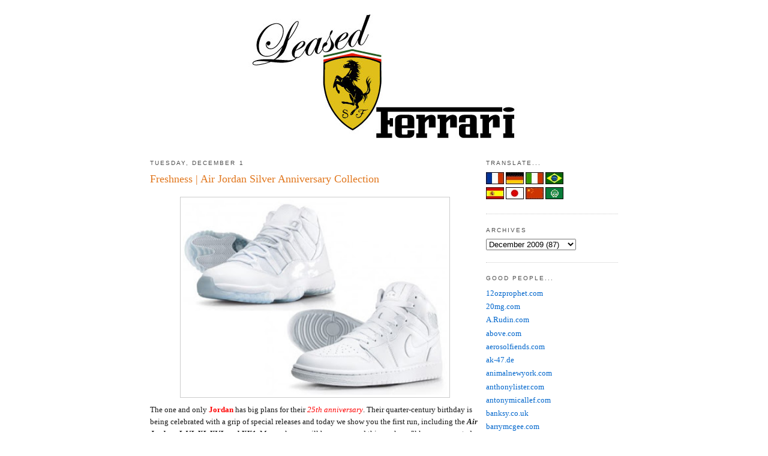

--- FILE ---
content_type: text/html; charset=UTF-8
request_url: http://www.leasedferrari.com/2009/12/freshness-air-jordan-silver-anniversary.html
body_size: 13033
content:
<!DOCTYPE html>
<html dir='ltr' xmlns='http://www.w3.org/1999/xhtml' xmlns:b='http://www.google.com/2005/gml/b' xmlns:data='http://www.google.com/2005/gml/data' xmlns:expr='http://www.google.com/2005/gml/expr'>
<head>
<link href='https://www.blogger.com/static/v1/widgets/2944754296-widget_css_bundle.css' rel='stylesheet' type='text/css'/>
<meta content='text/html; charset=UTF-8' http-equiv='Content-Type'/>
<meta content='blogger' name='generator'/>
<link href='http://www.leasedferrari.com/favicon.ico' rel='icon' type='image/x-icon'/>
<link href='http://www.leasedferrari.com/2009/12/freshness-air-jordan-silver-anniversary.html' rel='canonical'/>
<link rel="alternate" type="application/atom+xml" title="The One &amp; Only - Leased Ferrari - Atom" href="http://www.leasedferrari.com/feeds/posts/default" />
<link rel="alternate" type="application/rss+xml" title="The One &amp; Only - Leased Ferrari - RSS" href="http://www.leasedferrari.com/feeds/posts/default?alt=rss" />
<link rel="service.post" type="application/atom+xml" title="The One &amp; Only - Leased Ferrari - Atom" href="https://www.blogger.com/feeds/9206776048420149116/posts/default" />

<link rel="alternate" type="application/atom+xml" title="The One &amp; Only - Leased Ferrari - Atom" href="http://www.leasedferrari.com/feeds/6773307170607305873/comments/default" />
<!--Can't find substitution for tag [blog.ieCssRetrofitLinks]-->
<link href='https://blogger.googleusercontent.com/img/b/R29vZ2xl/AVvXsEh41-lAugjXrC0xMG3Z0uGYCmnSY5OQc9GyL7hP_-nEqI5MX8sT6Pj1FpdAGan2AxgKco795DYBc2aZ0y4fWFSKoo373ibTgCpnhB8gjmSmyphzQ7Dg4RKaZdO0cxyPeZkxsc63Oi-drVA/s400/Air+Jordan+Silver+Anniversary+Collection.bmp' rel='image_src'/>
<meta content='http://www.leasedferrari.com/2009/12/freshness-air-jordan-silver-anniversary.html' property='og:url'/>
<meta content='Freshness | Air Jordan Silver Anniversary Collection' property='og:title'/>
<meta content='The one and only Jordan  has big plans for their 25 th  anniversary . Their quarter-century birthday is being celebrated with a grip of spec...' property='og:description'/>
<meta content='https://blogger.googleusercontent.com/img/b/R29vZ2xl/AVvXsEh41-lAugjXrC0xMG3Z0uGYCmnSY5OQc9GyL7hP_-nEqI5MX8sT6Pj1FpdAGan2AxgKco795DYBc2aZ0y4fWFSKoo373ibTgCpnhB8gjmSmyphzQ7Dg4RKaZdO0cxyPeZkxsc63Oi-drVA/w1200-h630-p-k-no-nu/Air+Jordan+Silver+Anniversary+Collection.bmp' property='og:image'/>
<title>The One &amp; Only - Leased Ferrari: Freshness | Air Jordan Silver Anniversary Collection</title>
<style id='page-skin-1' type='text/css'><!--
/*
-----------------------------------------------
Blogger Template Style
Name:     Minima
Designer: Douglas Bowman
URL:      www.stopdesign.com
Date:     26 Feb 2004
Updated by: Blogger Team
----------------------------------------------- */
#navbar-iframe { display: none !important; }
/* Variable definitions
====================
<Variable name="bgcolor" description="Page Background Color"
type="color" default="#fff">
<Variable name="textcolor" description="Text Color"
type="color" default="#333">
<Variable name="linkcolor" description="Link Color"
type="color" default="#58a">
<Variable name="pagetitlecolor" description="Blog Title Color"
type="color" default="#666">
<Variable name="descriptioncolor" description="Blog Description Color"
type="color" default="#999">
<Variable name="titlecolor" description="Post Title Color"
type="color" default="#c60">
<Variable name="bordercolor" description="Border Color"
type="color" default="#ccc">
<Variable name="sidebarcolor" description="Sidebar Title Color"
type="color" default="#999">
<Variable name="sidebartextcolor" description="Sidebar Text Color"
type="color" default="#666">
<Variable name="visitedlinkcolor" description="Visited Link Color"
type="color" default="#999">
<Variable name="bodyfont" description="Text Font"
type="font" default="normal normal 100% Georgia, Serif">
<Variable name="headerfont" description="Sidebar Title Font"
type="font"
default="normal normal 78% 'Trebuchet MS',Trebuchet,Arial,Verdana,Sans-serif">
<Variable name="pagetitlefont" description="Blog Title Font"
type="font"
default="normal normal 200% Georgia, Serif">
<Variable name="descriptionfont" description="Blog Description Font"
type="font"
default="normal normal 78% 'Trebuchet MS', Trebuchet, Arial, Verdana, Sans-serif">
<Variable name="postfooterfont" description="Post Footer Font"
type="font"
default="normal normal 78% 'Trebuchet MS', Trebuchet, Arial, Verdana, Sans-serif">
<Variable name="startSide" description="Side where text starts in blog language"
type="automatic" default="left">
<Variable name="endSide" description="Side where text ends in blog language"
type="automatic" default="right">
*/
/* Use this with templates/template-twocol.html */
body {
background:#ffffff;
margin:0;
color:#191919;
font:x-small Georgia Serif;
font-size/* */:/**/small;
font-size: /**/small;
text-align: center;
}
a:link {
color:#0066CC;
text-decoration:none;
}
a:visited {
color:#378add;
text-decoration:none;
}
a:hover {
color:#e1771e;
text-decoration:underline;
}
a img {
border-width:0;
}
/* Header
-----------------------------------------------
*/
#header-wrapper {
width:780px;
margin:0 auto 10px;
}
#header-inner {
background-position: center;
margin-left: auto;
margin-right: auto;
}
#header {
margin: 5px;
text-align: center;
color:#666666;
}
#header h1 {
margin:5px 5px 0;
padding:15px 20px .25em;
line-height:1.2em;
text-transform:uppercase;
letter-spacing:.2em;
font: normal normal 200% Georgia, Serif;
}
#header a {
color:#666666;
text-decoration:none;
}
#header a:hover {
color:#666666;
}
#header .description {
margin:0 5px 5px;
padding:0 20px 15px;
max-width:720px;
text-transform:uppercase;
letter-spacing:.2em;
line-height: 1.4em;
font: normal normal 78% Arial, sans-serif;
color: #999999;
}
#header img {
margin-left: auto;
margin-right: auto;
}
/* Outer-Wrapper
----------------------------------------------- */
#outer-wrapper {
width: 780px;
margin:0 auto;
padding:10px;
text-align:left;
font: normal normal 100% Georgia, Times, serif;
}
#main-wrapper {
width: 550px;
float: left;
word-wrap: break-word; /* fix for long text breaking sidebar float in IE */
overflow: hidden;     /* fix for long non-text content breaking IE sidebar float */
}
#sidebar-wrapper {
width: 220px;
float: right;
word-wrap: break-word; /* fix for long text breaking sidebar float in IE */
overflow: hidden;      /* fix for long non-text content breaking IE sidebar float */
}
/* Headings
----------------------------------------------- */
h2 {
margin:1.5em 0 .75em;
font:normal normal 78% Arial, sans-serif;
line-height: 1.4em;
text-transform:uppercase;
letter-spacing:.2em;
color:#4c4c4c;
}
/* Posts
-----------------------------------------------
*/
h2.date-header {
margin:1.5em 0 .5em;
}
.post {
margin:.5em 0 1.5em;
border-bottom:1px dotted #cccccc;
padding-bottom:1.5em;
}
.post h3 {
margin:.25em 0 0;
padding:0 0 4px;
font-size:140%;
font-weight:normal;
line-height:1.4em;
color:#e1771e;
}
.post h3 a, .post h3 a:visited, .post h3 strong {
display:block;
text-decoration:none;
color:#e1771e;
font-weight:normal;
}
.post h3 strong, .post h3 a:hover {
color:#191919;
}
.post-body {
margin:0 0 .75em;
line-height:1.6em;
}
.post-body blockquote {
line-height:1.3em;
}
.post-footer {
margin: .75em 0;
color:#4c4c4c;
text-transform:uppercase;
letter-spacing:.1em;
font: italic normal 70% Arial, sans-serif;
line-height: 1.4em;
}
.comment-link {
margin-left:.6em;
}
.post img {
padding:4px;
border:1px solid #cccccc;
}
.post blockquote {
margin:1em 20px;
}
.post blockquote p {
margin:.75em 0;
}
<script type="text/javascript">var addthis_pub="sguilburt";</script>
<a onmouseout="addthis_close()" , [title]\ ) onclick="return addthis_sendto()" [url]\ onmouseover="return addthis_open(this, \" href="http://www.addthis.com/bookmark.php" \><img border="0" width="125" alt="" style="border:0" src="http://s7.addthis.com/static/btn/lg-bookmark-en.gif" height="16"/></a><script src="http://s7.addthis.com/js/152/addthis_widget.js" type="text/javascript"></script>
/* Comments
----------------------------------------------- */
#comments h4 {
margin:1em 0;
font-weight: bold;
line-height: 1.4em;
text-transform:uppercase;
letter-spacing:.2em;
color: #4c4c4c;
}
#comments-block {
margin:1em 0 1.5em;
line-height:1.6em;
}
#comments-block .comment-author {
margin:.5em 0;
}
#comments-block .comment-body {
margin:.25em 0 0;
}
#comments-block .comment-footer {
margin:-.25em 0 2em;
line-height: 1.4em;
text-transform:uppercase;
letter-spacing:.1em;
}
#comments-block .comment-body p {
margin:0 0 .75em;
}
.deleted-comment {
font-style:italic;
color:gray;
}
#blog-pager-newer-link {
float: left;
}
#blog-pager-older-link {
float: right;
}
#blog-pager {
text-align: center;
}
.feed-links {
clear: both;
line-height: 2.5em;
}
/* Sidebar Content
----------------------------------------------- */
.sidebar {
color: #666666;
line-height: 1.5em;
}
.sidebar ul {
list-style:none;
margin:0 0 0;
padding:0 0 0;
}
.sidebar li {
margin:0;
padding-top:0;
padding-right:0;
padding-bottom:.25em;
padding-left:15px;
text-indent:-15px;
line-height:1.5em;
}
.sidebar .widget, .main .widget {
border-bottom:1px dotted #cccccc;
margin:0 0 1.5em;
padding:0 0 1.5em;
}
.main .Blog {
border-bottom-width: 0;
}
<form action="http://www.google.com/cse" id="cse-search-box" target="_blank">
<div>
<input type="hidden" name="cx" />
<input type="hidden" name="ie" />
<input type="text" name="q" size="31" />
<input type="submit" name="sa" />
</div>
</form>
<script type="text/javascript" src="http://www.google.com/coop/cse/brand?form=cse-search-box&amp;lang=en"></script>
/* Profile
----------------------------------------------- */
.profile-img {
float: left;
margin-top: 0;
margin-right: 5px;
margin-bottom: 5px;
margin-left: 0;
padding: 4px;
border: 1px solid #cccccc;
}
.profile-data {
margin:0;
text-transform:uppercase;
letter-spacing:.1em;
font: italic normal 70% Arial, sans-serif;
color: #4c4c4c;
font-weight: bold;
line-height: 1.6em;
}
.profile-datablock {
margin:.5em 0 .5em;
}
.profile-textblock {
margin: 0.5em 0;
line-height: 1.6em;
}
.profile-link {
font: italic normal 70% Arial, sans-serif;
text-transform: uppercase;
letter-spacing: .1em;
}
/* Footer
----------------------------------------------- */
#footer {
width:660px;
clear:both;
margin:0 auto;
padding-top:15px;
line-height: 1.6em;
text-transform:uppercase;
letter-spacing:.1em;
text-align: center;
}
/* Label Cloud Styles
----------------------------------------------- */
#labelCloud {text-align:center;font-family:arial,sans-serif;}
#labelCloud  .label-cloud li{display:inline;background-image:none !important;padding:0 5px;margin:0;vertical-align:baseline !important;border:0 !important;}
#labelCloud ul{list-style-type:none;margin:0 auto;padding:0;}
#labelCloud a img{border:0;display:inline;margin:0 0 0 3px;padding:0}
#labelCloud a{text-decoration:none}
#labelCloud a:hover{text-decoration:underline}
#labelCloud li a{}
#labelCloud .label-cloud {}
#labelCloud .label-count {padding-left:0.2em;font-size:9px;color:#000}
#labelCloud .label-cloud li:before{content:"" !important}
--></style>
<link href='https://www.blogger.com/dyn-css/authorization.css?targetBlogID=9206776048420149116&amp;zx=05f48eb2-80dd-4247-80c5-86fc50584750' media='none' onload='if(media!=&#39;all&#39;)media=&#39;all&#39;' rel='stylesheet'/><noscript><link href='https://www.blogger.com/dyn-css/authorization.css?targetBlogID=9206776048420149116&amp;zx=05f48eb2-80dd-4247-80c5-86fc50584750' rel='stylesheet'/></noscript>
<meta name='google-adsense-platform-account' content='ca-host-pub-1556223355139109'/>
<meta name='google-adsense-platform-domain' content='blogspot.com'/>

<!-- data-ad-client=ca-pub-4888681708441961 -->

</head>
<body>
<div class='navbar section' id='navbar'><div class='widget Navbar' data-version='1' id='Navbar1'><script type="text/javascript">
    function setAttributeOnload(object, attribute, val) {
      if(window.addEventListener) {
        window.addEventListener('load',
          function(){ object[attribute] = val; }, false);
      } else {
        window.attachEvent('onload', function(){ object[attribute] = val; });
      }
    }
  </script>
<div id="navbar-iframe-container"></div>
<script type="text/javascript" src="https://apis.google.com/js/platform.js"></script>
<script type="text/javascript">
      gapi.load("gapi.iframes:gapi.iframes.style.bubble", function() {
        if (gapi.iframes && gapi.iframes.getContext) {
          gapi.iframes.getContext().openChild({
              url: 'https://www.blogger.com/navbar/9206776048420149116?po\x3d6773307170607305873\x26origin\x3dhttp://www.leasedferrari.com',
              where: document.getElementById("navbar-iframe-container"),
              id: "navbar-iframe"
          });
        }
      });
    </script><script type="text/javascript">
(function() {
var script = document.createElement('script');
script.type = 'text/javascript';
script.src = '//pagead2.googlesyndication.com/pagead/js/google_top_exp.js';
var head = document.getElementsByTagName('head')[0];
if (head) {
head.appendChild(script);
}})();
</script>
</div></div>
<div id='outer-wrapper'><div id='wrap2'>
<!-- skip links for text browsers -->
<span id='skiplinks' style='display:none;'>
<a href='#main'>skip to main </a> |
      <a href='#sidebar'>skip to sidebar</a>
</span>
<div id='header-wrapper'>
<div class='header section' id='header'><div class='widget Header' data-version='1' id='Header1'>
<div id='header-inner'>
<a href='http://www.leasedferrari.com/' style='display: block'>
<img alt='The One &amp; Only - Leased Ferrari' height='225px; ' id='Header1_headerimg' src='https://blogger.googleusercontent.com/img/b/R29vZ2xl/AVvXsEg2ui8-63M9OneQUWejsk8TfY7Q2WK0n7ibTzr_VFk0qDzUPAIXxp78xUiSBNaGBJsOPpHVCRpkT68_KP6pCZ55n1CTq0xMYo4wq9KxK8RiGSqJ82R3LnZtxLkFD870s9tAVRFNjVtDNO8/s1600-r/Leased-Ferrari-Banner.jpg' style='display: block' width='453px; '/>
</a>
</div>
</div></div>
</div>
<div id='content-wrapper'>
<div id='crosscol-wrapper' style='text-align:center'>
<div class='crosscol no-items section' id='crosscol'></div>
</div>
<div id='main-wrapper'>
<div class='main section' id='main'><div class='widget Blog' data-version='1' id='Blog1'>
<div class='blog-posts hfeed'>

          <div class="date-outer">
        
<h2 class='date-header'><span>Tuesday, December 1</span></h2>

          <div class="date-posts">
        
<div class='post-outer'>
<div class='post hentry'>
<a name='6773307170607305873'></a>
<h3 class='post-title entry-title'>
<a href='http://www.leasedferrari.com/2009/12/freshness-air-jordan-silver-anniversary.html'>Freshness | Air Jordan Silver Anniversary Collection</a>
</h3>
<div class='post-header-line-1'></div>
<div class='post-body entry-content' id='post-6773307170607305873'>
<style>#fullpost{display:inline;}</style>
<p><a href="https://blogger.googleusercontent.com/img/b/R29vZ2xl/AVvXsEh41-lAugjXrC0xMG3Z0uGYCmnSY5OQc9GyL7hP_-nEqI5MX8sT6Pj1FpdAGan2AxgKco795DYBc2aZ0y4fWFSKoo373ibTgCpnhB8gjmSmyphzQ7Dg4RKaZdO0cxyPeZkxsc63Oi-drVA/s1600/Air+Jordan+Silver+Anniversary+Collection.bmp"><img alt="" border="0" id="BLOGGER_PHOTO_ID_5410426623660369394" src="https://blogger.googleusercontent.com/img/b/R29vZ2xl/AVvXsEh41-lAugjXrC0xMG3Z0uGYCmnSY5OQc9GyL7hP_-nEqI5MX8sT6Pj1FpdAGan2AxgKco795DYBc2aZ0y4fWFSKoo373ibTgCpnhB8gjmSmyphzQ7Dg4RKaZdO0cxyPeZkxsc63Oi-drVA/s400/Air+Jordan+Silver+Anniversary+Collection.bmp" style="TEXT-ALIGN: center; MARGIN: 0px auto 10px; WIDTH: 440px; DISPLAY: block; HEIGHT: 325px; CURSOR: hand" /></a>The one and only <strong><a href="http://www.nike.com/jumpman23/#/115?type=blogContent&amp;idx=0"><span style="color:#ff0000;">Jordan</span></a></strong> has big plans for their <em><span style="color:#ff0000;">25<span id="SPELLING_ERROR_0" class="blsp-spelling-error">th</span> anniversary</span></em>. Their quarter-century birthday is being celebrated with a grip of special releases and today we show you the first run, including the <em><strong>Air <span id="SPELLING_ERROR_1" class="blsp-spelling-error">Jordans</span> I, VI, XI, XVI, and XX1</strong></em>. More releases will be announced this week, we'll keep you posted. More photos after the leap... (<a href="http://www.highsnobiety.com/">via</a>)<br /><span id="fullpost"><br /><a href="https://blogger.googleusercontent.com/img/b/R29vZ2xl/AVvXsEgjePCCalVCiIUp_gJNH-vY59atg-ErxpgskODSeDsiLwu0XtBblgUWSl_k8INrwfNb8972nxQ7Jz-gLHyIyFREdrOwEt8O8m7JUi8U8jnIcD9xOpwihMM50GT0JGEN9yoFe0XF3gLYchc/s1600/Airjordan-25th-anniversary-5.jpg"><img alt="" border="0" id="BLOGGER_PHOTO_ID_5410426504096864066" src="https://blogger.googleusercontent.com/img/b/R29vZ2xl/AVvXsEgjePCCalVCiIUp_gJNH-vY59atg-ErxpgskODSeDsiLwu0XtBblgUWSl_k8INrwfNb8972nxQ7Jz-gLHyIyFREdrOwEt8O8m7JUi8U8jnIcD9xOpwihMM50GT0JGEN9yoFe0XF3gLYchc/s400/Airjordan-25th-anniversary-5.jpg" style="TEXT-ALIGN: center; MARGIN: 0px auto 10px; WIDTH: 400px; DISPLAY: block; HEIGHT: 294px; CURSOR: hand" /></a><img alt="" border="0" id="BLOGGER_PHOTO_ID_5410426427412550914" src="https://blogger.googleusercontent.com/img/b/R29vZ2xl/AVvXsEhBznj8w9FN2zori9I6chJhSZ3-3QxJgJ3xmTU8mJcn2XX9YzVqm9SZtev24VnZKRP5JbmfICz-34U0TbrRt47XIs6GBwxvk-UFVXz8k3OvQKK6YfR55wNh-HKKAWC7Um5WO_4URPX2H2w/s400/Airjordan-25th-anniversary-1.jpg" style="TEXT-ALIGN: center; MARGIN: 0px auto 10px; WIDTH: 400px; DISPLAY: block; HEIGHT: 295px; CURSOR: hand" /><img alt="" border="0" id="BLOGGER_PHOTO_ID_5410426350269263090" src="https://blogger.googleusercontent.com/img/b/R29vZ2xl/AVvXsEgiobg1D2a58KKieMoTDNLchzwResfpDcC2kdhklRlwLhTxKPbGI9l3ilZQyGGLd5rJFYIJeEZ2pKVurFIzxZmdadcfjgpYEGiv0mYE8JGskNh0dJaoITft19j_QIBP0Zg3fbFQoXkAUGQ/s400/Airjordan-25th-anniversary-3.jpg" style="TEXT-ALIGN: center; MARGIN: 0px auto 10px; WIDTH: 400px; DISPLAY: block; HEIGHT: 294px; CURSOR: hand" /><br /></span><span id="fullpost"></span></p>
<div style='clear: both;'></div>
</div>
<div class='post-footer'>
<div class='post-footer-line post-footer-line-1'><span class='post-icons'>
<span class='item-action'>
<a href='https://www.blogger.com/email-post/9206776048420149116/6773307170607305873' title='Email Post'>
<img alt='' class='icon-action' height='13' src='http://www.blogger.com/img/icon18_email.gif' width='18'/>
</a>
</span>
<span class='item-control blog-admin pid-1051457759'>
<a href='https://www.blogger.com/post-edit.g?blogID=9206776048420149116&postID=6773307170607305873&from=pencil' title='Edit Post'>
<img alt='' class='icon-action' height='18' src='https://resources.blogblog.com/img/icon18_edit_allbkg.gif' width='18'/>
</a>
</span>
</span>
<span class='post-author vcard'>
by
<span class='fn'>That RUDE guy</span>
</span>
<span class='post-timestamp'>
at
<a class='timestamp-link' href='http://www.leasedferrari.com/2009/12/freshness-air-jordan-silver-anniversary.html' rel='bookmark' title='permanent link'><abbr class='published' title='2009-12-01T16:16:00-08:00'>4:16&#8239;PM</abbr></a>
</span>
<span class='post-comment-link'>
</span>
</div>
<div class='post-footer-line post-footer-line-2'></div>
<div class='post-footer-line post-footer-line-3'></div>
</div>
</div>
<div class='comments' id='comments'>
<a name='comments'></a>
<h4>No comments:</h4>
<div id='Blog1_comments-block-wrapper'>
<dl class='avatar-comment-indent' id='comments-block'>
</dl>
</div>
<p class='comment-footer'>
<a href='https://www.blogger.com/comment/fullpage/post/9206776048420149116/6773307170607305873' onclick='javascript:window.open(this.href, "bloggerPopup", "toolbar=0,location=0,statusbar=1,menubar=0,scrollbars=yes,width=640,height=500"); return false;'>Post a Comment</a>
</p>
</div>
</div>

        </div></div>
      
</div>
<div class='blog-pager' id='blog-pager'>
<span id='blog-pager-newer-link'>
<a class='blog-pager-newer-link' href='http://www.leasedferrari.com/2009/12/wow-blu-in-lima.html' id='Blog1_blog-pager-newer-link' title='Newer Post'>Newer Post</a>
</span>
<span id='blog-pager-older-link'>
<a class='blog-pager-older-link' href='http://www.leasedferrari.com/2009/12/expensive-taste-glenfiddich-50-year-old.html' id='Blog1_blog-pager-older-link' title='Older Post'>Older Post</a>
</span>
<a class='home-link' href='http://www.leasedferrari.com/'>Home</a>
</div>
<div class='clear'></div>
<div class='post-feeds'>
<div class='feed-links'>
Subscribe to:
<a class='feed-link' href='http://www.leasedferrari.com/feeds/6773307170607305873/comments/default' target='_blank' type='application/atom+xml'>Post Comments (Atom)</a>
</div>
</div>
</div></div>
</div>
<div id='sidebar-wrapper'>
<div class='sidebar section' id='sidebar'><div class='widget HTML' data-version='1' id='HTML6'>
<h2 class='title'>TRANSLATE...</h2>
<div class='widget-content'>
<form action="http://www.google.com/translate" >

<script language="JavaScript">
<!-- 
document.write ("<input name=u value="+location.href+" type=hidden>") 
// --> 
</script>

<input name="hl" value="en" type="hidden" />

<input name="ie" value="UTF8" type="hidden" />

<input name="langpair" value="" type="hidden" />

<input name="langpair" value="en|fr" title="French" src="http://photos1.blogger.com/img/43/1633/320/13539949_e76af75976.jpg" onclick="this.form.langpair.value=this.value" height="20" type="image" width="30" />

<input name="langpair" value="en|de" title="German" src="http://photos1.blogger.com/img/43/1633/320/13539933_041ca1eda2.jpg" onclick="this.form.langpair.value=this.value" height="20" type="image" width="30" />

<input name="langpair" value="en|it" title="Italian" src="http://photos1.blogger.com/img/43/1633/320/13539953_0384ccecf9.jpg" onclick="this.form.langpair.value=this.value" height="20" type="image" width="30" />

<input name="langpair" value="en|pt" title="Portuguese" src="http://photos1.blogger.com/img/43/1633/320/13539966_0d09b410b5.jpg" onclick="this.form.langpair.value=this.value" height="20" type="image" width="30" /><br />

<input name="langpair" value="en|es" title="Spanish" src="http://photos1.blogger.com/img/43/1633/320/13539946_2fabed0dbf.jpg" onclick="this.form.langpair.value=this.value" height="20" type="image" width="30" />

<input name="langpair" value="en|ja" title="Japanese" src="http://photos1.blogger.com/img/43/1633/320/13539955_925e6683c8.jpg" onclick="this.form.langpair.value=this.value" height="20" type="image" width="30" />

<input name="langpair" value="en|zh-CN" title="Chinese Simplified" src="http://photos1.blogger.com/img/43/1633/320/14324441_5ca5ce3423.jpg" onclick="this.form.langpair.value=this.value" height="20" type="image" width="30" />

<input name="langpair" value="en|ar" title="Arabic" src="http://photos1.blogger.com/blogger/3709/485/1600/arabic-flag.gif" onclick="this.form.langpair.value=this.value" height="20" type="image" width="30" />

</form>
</div>
<div class='clear'></div>
</div><div class='widget BlogArchive' data-version='1' id='BlogArchive1'>
<h2>Archives</h2>
<div class='widget-content'>
<div id='ArchiveList'>
<div id='BlogArchive1_ArchiveList'>
<select id='BlogArchive1_ArchiveMenu'>
<option value=''>Archives</option>
<option value='http://www.leasedferrari.com/2012/12/'>December 2012 (3)</option>
<option value='http://www.leasedferrari.com/2012/10/'>October 2012 (2)</option>
<option value='http://www.leasedferrari.com/2012/09/'>September 2012 (1)</option>
<option value='http://www.leasedferrari.com/2012/08/'>August 2012 (1)</option>
<option value='http://www.leasedferrari.com/2012/07/'>July 2012 (7)</option>
<option value='http://www.leasedferrari.com/2012/06/'>June 2012 (2)</option>
<option value='http://www.leasedferrari.com/2012/05/'>May 2012 (7)</option>
<option value='http://www.leasedferrari.com/2012/04/'>April 2012 (11)</option>
<option value='http://www.leasedferrari.com/2012/03/'>March 2012 (8)</option>
<option value='http://www.leasedferrari.com/2012/02/'>February 2012 (20)</option>
<option value='http://www.leasedferrari.com/2012/01/'>January 2012 (12)</option>
<option value='http://www.leasedferrari.com/2011/12/'>December 2011 (8)</option>
<option value='http://www.leasedferrari.com/2011/11/'>November 2011 (11)</option>
<option value='http://www.leasedferrari.com/2011/10/'>October 2011 (16)</option>
<option value='http://www.leasedferrari.com/2011/09/'>September 2011 (17)</option>
<option value='http://www.leasedferrari.com/2011/08/'>August 2011 (32)</option>
<option value='http://www.leasedferrari.com/2011/07/'>July 2011 (25)</option>
<option value='http://www.leasedferrari.com/2011/06/'>June 2011 (20)</option>
<option value='http://www.leasedferrari.com/2011/05/'>May 2011 (54)</option>
<option value='http://www.leasedferrari.com/2011/04/'>April 2011 (33)</option>
<option value='http://www.leasedferrari.com/2011/03/'>March 2011 (41)</option>
<option value='http://www.leasedferrari.com/2011/02/'>February 2011 (37)</option>
<option value='http://www.leasedferrari.com/2011/01/'>January 2011 (60)</option>
<option value='http://www.leasedferrari.com/2010/12/'>December 2010 (36)</option>
<option value='http://www.leasedferrari.com/2010/11/'>November 2010 (47)</option>
<option value='http://www.leasedferrari.com/2010/10/'>October 2010 (77)</option>
<option value='http://www.leasedferrari.com/2010/09/'>September 2010 (48)</option>
<option value='http://www.leasedferrari.com/2010/08/'>August 2010 (51)</option>
<option value='http://www.leasedferrari.com/2010/07/'>July 2010 (38)</option>
<option value='http://www.leasedferrari.com/2010/06/'>June 2010 (42)</option>
<option value='http://www.leasedferrari.com/2010/05/'>May 2010 (49)</option>
<option value='http://www.leasedferrari.com/2010/04/'>April 2010 (78)</option>
<option value='http://www.leasedferrari.com/2010/03/'>March 2010 (95)</option>
<option value='http://www.leasedferrari.com/2010/02/'>February 2010 (101)</option>
<option value='http://www.leasedferrari.com/2010/01/'>January 2010 (98)</option>
<option value='http://www.leasedferrari.com/2009/12/'>December 2009 (87)</option>
<option value='http://www.leasedferrari.com/2009/11/'>November 2009 (72)</option>
<option value='http://www.leasedferrari.com/2009/10/'>October 2009 (101)</option>
<option value='http://www.leasedferrari.com/2009/09/'>September 2009 (106)</option>
<option value='http://www.leasedferrari.com/2009/08/'>August 2009 (140)</option>
<option value='http://www.leasedferrari.com/2009/07/'>July 2009 (171)</option>
<option value='http://www.leasedferrari.com/2009/06/'>June 2009 (113)</option>
<option value='http://www.leasedferrari.com/2009/05/'>May 2009 (65)</option>
<option value='http://www.leasedferrari.com/2009/04/'>April 2009 (96)</option>
<option value='http://www.leasedferrari.com/2009/03/'>March 2009 (99)</option>
<option value='http://www.leasedferrari.com/2009/02/'>February 2009 (38)</option>
<option value='http://www.leasedferrari.com/2009/01/'>January 2009 (51)</option>
<option value='http://www.leasedferrari.com/2008/12/'>December 2008 (51)</option>
<option value='http://www.leasedferrari.com/2008/11/'>November 2008 (116)</option>
<option value='http://www.leasedferrari.com/2008/10/'>October 2008 (111)</option>
<option value='http://www.leasedferrari.com/2008/09/'>September 2008 (59)</option>
</select>
</div>
</div>
<div class='clear'></div>
</div>
</div><div class='widget LinkList' data-version='1' id='LinkList1'>
<h2>Good People...</h2>
<div class='widget-content'>
<ul>
<li><a href='http://www.12ozprophet.com/'>12ozprophet.com</a></li>
<li><a href='http://www.20mg.com/'>20mg.com</a></li>
<li><a href='http://www.arudin.com/'>A.Rudin.com</a></li>
<li><a href='http://www.goabove.com/'>above.com</a></li>
<li><a href='http://www.aerosolfiends.com/'>aerosolfiends.com</a></li>
<li><a href='http://www.ak-47.de/'>ak-47.de</a></li>
<li><a href='http://animalnewyork.com/'>animalnewyork.com</a></li>
<li><a href='http://www.listerart.com.au/'>anthonylister.com</a></li>
<li><a href='http://www.antonymicallef.com/'>antonymicallef.com</a></li>
<li><a href='http://c5148858.qvvo.com/'>banksy.co.uk</a></li>
<li><a href='http://www.barrymcgee.com/'>barrymcgee.com</a></li>
<li><a href='http://bastny.blogspot.com/'>bast.com</a></li>
<li><a href='http://www.blackratpress.co.uk/'>blackratpress.co.uk</a></li>
<li><a href='http://blekmyvibe.free.fr/'>blekmyvibe.free.fr</a></li>
<li><a href='http://www.bombingscience.com/'>bombingscience.com</a></li>
<li><a href='http://www.bomit.com/'>bomit.com</a></li>
<li><a href='http://www.boxi.eu.com/'>boxi.com</a></li>
<li><a href='http://www.brooklynstreetart.com/theblog/'>brooklynstreetart.com</a></li>
<li><a href='http://c-monster.net/'>c-monster.net</a></li>
<li><a href='http://cakestreetart.com/'>cakestreetart.com</a></li>
<li><a href='http://www.chorboogie.com/'>chorboogie.com</a></li>
<li><a href='http://www.chrisstain.com/'>chrisstain.com</a></li>
<li><a href='http://chloeearly.com/'>cloeearly.com</a></li>
<li><a href='http://colorsinla.com/'>colorsinla.com</a></li>
<li><a href='http://conorsaysboom.wordpress.com/'>conorharrington.com</a></li>
<li><a href='http://www.leonthe4th.com/'>dain.com</a></li>
<li><a href='http://www.danwitz.com/'>danwitz.com</a></li>
<li><a href='http://www.davidchoe.com/'>davidchoe.com</a></li>
<li><a href='http://www.dface.co.uk/'>dface.co.uk</a></li>
<li><a href='http://www.claudioethos.com/'>ethos.com</a></li>
<li><a href='http://www.fafi.net/'>fafi.net</a></li>
<li><a href='http://www.faile.net/'>faile.net</a></li>
<li><a href='http://www.faith47.com/'>faith47.com</a></li>
<li><a href='http://www.fauxreel.ca/'>fauxreel.ca</a></li>
<li><a href='http://www.fkdl.com/'>fkdl.com</a></li>
<li><a href='http://flying-fortress.blogspot.com/'>flyingfortress.com</a></li>
<li><a href='http://www.freshnessmag.com/'>freshnessmag.com</a></li>
<li><a href='http://www.futura2000.com/'>futura2000.com</a></li>
<li><a href='http://www.graffitiresearchlab.com/'>graffitiresearchlab.com</a></li>
<li><a href='http://gregorysiff.tumblr.com/'>gregorysiff.com</a></li>
<li><a href='http://harbengerduo.blogspot.com/'>harbengerduo.com</a></li>
<li><a href='http://www.herakut.de/'>herakut.de</a></li>
<li><a href='http://highrollersociety.co.uk/'>highrollersociety.co.uk</a></li>
<li><a href='http://www.hookedblog.co.uk/'>hookedblog.com</a></li>
<li><a href='http://hushstudio.blogspot.com/'>hushstudio.com/</a></li>
<li><a href='http://13bebbb3.seriousfiles.com/'>hypebeast.com</a></li>
<li><a href='http://www.ifrancis.co.uk/#home'>ianfrancis.com</a></li>
<li><a href='http://indigosadventures.wordpress.com/'>indigo.com</a></li>
<li><a href='http://insaland.com/'>insaland.com</a></li>
<li><a href='http://johnhildebrandphotography.blogspot.com/'>johnhildebrand.com</a></li>
<li><a href='http://jr-art.net/'>JR-art.com</a></li>
<li><a href='http://www.juxtapoz.com/'>juxtapoz.com</a></li>
<li><a href='http://www.kawsone.com/'>kawsone.com</a></li>
<li><a href='http://thekeegangibbs.wordpress.com/'>keegangibbs.com</a></li>
<li><a href='http://www.kid-zoom.com/'>kidzoom.com</a></li>
<li><a href='http://www.knowngallery.com/'>knowngallery.com</a></li>
<li><a href='http://kzergabegalllery.com/'>kzergabegllery.com</a></li>
<li><a href='http://www.lataco.com/'>lataco.com</a></li>
<li><a href='http://leequinones.com/'>leequinones.com</a></li>
<li><a href='http://little-people.blogspot.com/'>little-people.com</a></li>
<li><a href='http://workhorsevisuals.com/new/'>loganhicks.com</a></li>
<li><a href='http://www.thelondonpolice.com/NewTLP/News.html'>londonpolice.com</a></li>
<li><a href='http://www.thisisludo.com/'>ludo.com</a></li>
<li><a href='http://www.xmarkjenkinsx.com/'>markjenkins.com</a></li>
<li><a href='http://www.mayahayuk.com/'>mayahayuk.com</a></li>
<li><a href='http://www.missbugs.com/'>missbugs.com</a></li>
<li><a href='http://www.missvan.com/'>missvan.com</a></li>
<li><a href='http://www.theartofnickwalker.com/'>nickwalker.com</a></li>
<li><a href='http://obeygiant.com/'>obeygiant.com</a></li>
<li><a href='http://papermonster.wordpress.com/'>papermonster.com</a></li>
<li><a href='http://www.picturesonwalls.com/'>pictureonwalls.com</a></li>
<li><a href='http://www.bladediary.com/'>posterchild.com</a></li>
<li><a href='http://www.robotswillkill.com/'>robotswillkill.com</a></li>
<li><a href='http://saberone.com/'>saberone.com</a></li>
<li><a href='http://www.samflores.com/'>samflores.com</a></li>
<li><a href='http://www.septerhed.com/'>septerhed.com</a></li>
<li><a href='http://www.sharktoof.com/'>sharktoof.com</a></li>
<li><a href='http://www.whendogsfly.com/'>skewville.com</a></li>
<li><a href='http://www.skullphone.com/'>skullphone.com</a></li>
<li><a href='http://blog.smart-crew.com/'>smart-crew.com</a></li>
<li><a href='http://www.space-invaders.com/'>spaceinvaders.com</a></li>
<li><a href='http://specterart.com/'>specterart.com</a></li>
<li><a href='http://www.firstandfifteenth.net/'>stevepowers.com</a></li>
<li><a href='http://www.streetartstickers.com/'>streetartstickers.com</a></li>
<li><a href='http://street-fodder.blogspot.com/'>streetfodder.com</a></li>
<li><a href='http://www.robotswillkill.com/streetspot/'>streetspot.com</a></li>
<li><a href='http://streetsy.com/'>streetsy.com</a></li>
<li><a href='http://www.suprafootwear.com/'>suprafootwear.com</a></li>
<li><a href='http://www.thestatusfaction.net/'>T$F.com</a></li>
<li><a href='http://thankyoux.com/'>thankyoux.com</a></li>
<li><a href='http://www.creativecaretlcrew.com/'>thecreativecartel.com</a></li>
<li><a href='http://www.thedirtfloor.com/'>thedirtfloor.com</a></li>
<li><a href='http://www.thenomade.com/'>thenomade.com</a></li>
<li><a href='http://seventhletter.com/'>theseventhletter.com</a></li>
<li><a href='http://thismeansmar.bigcartel.com/'>ThisMeansMAR.com</a></li>
<li><a href='http://unurth.com/'>unurth.com</a></li>
<li><a href='http://www.upperplayground.com/'>upperplayground.com</a></li>
<li><a href='http://alexandrefarto.com/'>vhils.com</a></li>
<li><a href='http://www.wkinteract.com/'>wkinteract.com</a></li>
<li><a href='http://6f44d6d0.picturesetc.net/'>woostercollective.com</a></li>
<li><a href='http://www.xoooox.com/'>xoooox.com</a></li>
</ul>
<div class='clear'></div>
</div>
</div><div class='widget PopularPosts' data-version='1' id='PopularPosts1'>
<h2>Popular Posts</h2>
<div class='widget-content popular-posts'>
<ul>
<li>
<div class='item-content'>
<div class='item-title'><a href='http://www.leasedferrari.com/2010/10/not-really-sure-kellee-maize-revival-of.html'>VIDEO | Kellee Maize - "Revival of the Fifth Sun'</a></div>
<div class='item-snippet'>I am so confused on this one. I started watching wondering what she was going to do, and then kept watching in a state of uncomfortable amus...</div>
</div>
<div style='clear: both;'></div>
</li>
<li>
<div class='item-content'>
<div class='item-thumbnail'>
<a href='http://www.leasedferrari.com/2012/07/real-belly-intro.html' target='_blank'>
<img alt='' border='0' src='https://lh3.googleusercontent.com/blogger_img_proxy/AEn0k_tI8gjC8T3j-uVEpzb01j0jO4jzaSH9-4VlxEZKSE-UrP-YmFbKNnp4yN4CZ-ljVSZ2iwGWOJ7jiFCvxDIZxWss0u_QSr6Il6L1jGAMrA77rokmbw=w72-h72-n-k-no-nu'/>
</a>
</div>
<div class='item-title'><a href='http://www.leasedferrari.com/2012/07/real-belly-intro.html'>REAL | Belly Intro</a></div>
<div class='item-snippet'> Best intro to a movie EVER. Shout out to Hype Williams .</div>
</div>
<div style='clear: both;'></div>
</li>
<li>
<div class='item-content'>
<div class='item-thumbnail'>
<a href='http://www.leasedferrari.com/2012/07/video-ken-block-gymkhana-5.html' target='_blank'>
<img alt='' border='0' src='https://lh3.googleusercontent.com/blogger_img_proxy/AEn0k_speM7juwb1IGD_Az5QrugkxcJ2E0PYZvbjjvCZ0U1xZtTbbD0peizbrHvVR4QiXW0U4NTEFGoG5_9yOp6ZjOIgeCzyIvRpRkUdswhKGj16jftL=w72-h72-n-k-no-nu'/>
</a>
</div>
<div class='item-title'><a href='http://www.leasedferrari.com/2012/07/video-ken-block-gymkhana-5.html'>VIDEO | Ken Block - Gymkhana 5</a></div>
<div class='item-snippet'>    DC  and Ken Block  present Gymkhana FIVE : Ultimate Urban Playground; San Francisco . Shot on the actual streets of San Francisco, Calif...</div>
</div>
<div style='clear: both;'></div>
</li>
<li>
<div class='item-content'>
<div class='item-thumbnail'>
<a href='http://www.leasedferrari.com/2012/12/design-up-coffee-table.html' target='_blank'>
<img alt='' border='0' src='https://blogger.googleusercontent.com/img/b/R29vZ2xl/AVvXsEjrYOACqNs_baXoVdr4WOYZibT1BSNaGmnMCLKfnfbkG0hr9WrmJWBEh79sMjxj-K2u-ro_hz3BqWpL60Jtay3ygkRKgojGOMfuqDTtVgZv1ERyoe0Dt0Cz1I_t1GlacUyeViHLyQZCFPM/w72-h72-p-k-no-nu/2_The-UP-Coffee-Table_r.jpg'/>
</a>
</div>
<div class='item-title'><a href='http://www.leasedferrari.com/2012/12/design-up-coffee-table.html'>DESIGN | The UP Coffee Table</a></div>
<div class='item-snippet'>    Working with the illusion of levitation and buoyancy, the UP coffee table  is a playful trompe l&#8217;oeil, giving the impression that a piec...</div>
</div>
<div style='clear: both;'></div>
</li>
</ul>
<div class='clear'></div>
</div>
</div><div class='widget HTML' data-version='1' id='HTML4'>
<h2 class='title'>Our Twitter Feed...</h2>
<div class='widget-content'>
<a class="twitter-timeline" href="https://twitter.com/LeasedFerrari" data-widget-id="284794343091470336">Tweets by @LeasedFerrari</a>
<script>!function(d,s,id){var js,fjs=d.getElementsByTagName(s)[0];if(!d.getElementById(id)){js=d.createElement(s);js.id=id;js.src="//platform.twitter.com/widgets.js";fjs.parentNode.insertBefore(js,fjs);}}(document,"script","twitter-wjs");</script>
</div>
<div class='clear'></div>
</div><div class='widget HTML' data-version='1' id='HTML3'>
<div class='widget-content'>
<style type="text/css" align="left">a.soundcloud-dropbox:hover {color: #1896D1 !important; background-color: transparent !important;}*html a.soundcloud-dropbox {background-image: none !important; filter: progid:DXImageTransform.Microsoft.AlphaImageLoader(src='(http://a1.soundcloud.com/images/dropbox_small_white.png?410a6d)', sizingMethod='crop' ) !important;}/* if you want to have valid HTML, please be so kind and put the style part in the head of your page */</style><a , line-height: helvetica, sans-serif; arial, 1.3em style="display: block; margin: 0px auto; background: transparent url(http://a1.soundcloud.com/images/dropbox_small_white.png?410a6d) top left no-repeat; color: #888888; font-size: 10px; height: 30px; padding: 25px 60px 0 11px; width: 125px; text-decoration: none; font-family: " grande lucida href="http://soundcloud.com/leasedferrari/dropbox" class="soundcloud-dropbox">Send Us Your New Tracks</a>
<a href="http://leasedferrari.ontoplist.com/index.php?id=leased" target="_blank" title="Blog directory"><img border="0" alt="Blog directory" src="http://leasedferrari.ontoplist.com/img.php?id=leased"/></a>
<a href="http://www.topblogarea.com/show_all/" title="Show all blogs"><img border="0" alt="Show all blogs" src="http://www.topblogarea.com/tracker.php?do=in&id=58134"/></a><a href="http://leasedferrari.blogspot.com/feeds/posts/default?alt=rss" target="_blank"><img alt="Powered by FeedBurner" style="border:0" src="http://www.feedburner.com/fb/images/pub/powered_by_fb.gif"/></a>
<script type="text/javascript">var addthis_pub="sguilburt";</script>
<a onmouseout="addthis_close()" , [title]\ ) onclick="return addthis_sendto()" [url]\ onmouseover="return addthis_open(this, \" href="http://www.addthis.com/bookmark.php" \><img border="0" width="125" alt="" style="border:0" src="http://s7.addthis.com/static/btn/lg-bookmark-en.gif" height="16"/></a><script src="http://s7.addthis.com/js/152/addthis_widget.js" type="text/javascript"></script>
<script type="text/javascript">var _sttoolbar = {}</script><script src="http://w.sharethis.com/widget/stblogger.js" type="text/javascript"></script><script type="text/javascript">stBlogger.init("http://w.sharethis.com/button/sharethis.js#publisher=75335088-84e3-4914-94be-efa412f43174&amp;type=blogger&amp;style=rotate&amp;post_services=facebook%2Ctwitter%2Cblogger%2Cmyspace%2Cwordpress%2Cdigg%2Cdelicious%2Cybuzz%2Cstumbleupon%2Creddit%2Ctechnorati%2Cmixx%2Ctypepad%2Cgoogle_bmarks%2Cwindows_live%2Cfark%2Cbus_exchange%2Cpropeller%2Cnewsvine%2Clinkedin");</script>
</div>
<div class='clear'></div>
</div><div class='widget Text' data-version='1' id='Text2'>
<h2 class='title'>CONTACT US...</h2>
<div class='widget-content'>
<span class="Apple-style-span"  style="font-size:100%;"><b><span class="Apple-style-span"  style="color:#FF9900;">GOT SOMETHING WE SHOULD SEE?</span></b></span><div><span class="Apple-style-span"  style="color:#000099;"><a href="mailto:leasedferrari@gmail.com"><b>SEND US AN EMAIL</b></a></span></div>
</div>
<div class='clear'></div>
</div><div class='widget HTML' data-version='1' id='HTML1'>
<div class='widget-content'>
<center><script src="http://widgets.amung.us/colored.js" type="text/javascript"></script><script type="text/javascript">WAU_colored('9oj2kgm6c575', 'd1d2d4f15a40')</script></center>
</div>
<div class='clear'></div>
</div></div>
</div>
<!-- spacer for skins that want sidebar and main to be the same height-->
<div class='clear'>&#160;</div>
</div>
<!-- end content-wrapper -->
<div id='footer-wrapper'>
<div class='footer no-items section' id='footer'></div>
</div>
</div></div>
<!-- end outer-wrapper -->
<script type='text/javascript'>
var gaJsHost = (("https:" == document.location.protocol) ? "https://ssl." : "http://www.");
document.write(unescape("%3Cscript src='" + gaJsHost + "google-analytics.com/ga.js' type='text/javascript'%3E%3C/script%3E"));
</script>
<script type='text/javascript'>
try {
var pageTracker = _gat._getTracker("UA-11961765-1");
pageTracker._trackPageview();
} catch(err) {}</script>

<script type="text/javascript" src="https://www.blogger.com/static/v1/widgets/2028843038-widgets.js"></script>
<script type='text/javascript'>
window['__wavt'] = 'AOuZoY7mZ7eP3TGTRuK30Yl5otKOdxw3VQ:1768925534574';_WidgetManager._Init('//www.blogger.com/rearrange?blogID\x3d9206776048420149116','//www.leasedferrari.com/2009/12/freshness-air-jordan-silver-anniversary.html','9206776048420149116');
_WidgetManager._SetDataContext([{'name': 'blog', 'data': {'blogId': '9206776048420149116', 'title': 'The One \x26amp; Only - Leased Ferrari', 'url': 'http://www.leasedferrari.com/2009/12/freshness-air-jordan-silver-anniversary.html', 'canonicalUrl': 'http://www.leasedferrari.com/2009/12/freshness-air-jordan-silver-anniversary.html', 'homepageUrl': 'http://www.leasedferrari.com/', 'searchUrl': 'http://www.leasedferrari.com/search', 'canonicalHomepageUrl': 'http://www.leasedferrari.com/', 'blogspotFaviconUrl': 'http://www.leasedferrari.com/favicon.ico', 'bloggerUrl': 'https://www.blogger.com', 'hasCustomDomain': true, 'httpsEnabled': false, 'enabledCommentProfileImages': true, 'gPlusViewType': 'FILTERED_POSTMOD', 'adultContent': false, 'analyticsAccountNumber': '', 'encoding': 'UTF-8', 'locale': 'en', 'localeUnderscoreDelimited': 'en', 'languageDirection': 'ltr', 'isPrivate': false, 'isMobile': false, 'isMobileRequest': false, 'mobileClass': '', 'isPrivateBlog': false, 'isDynamicViewsAvailable': true, 'feedLinks': '\x3clink rel\x3d\x22alternate\x22 type\x3d\x22application/atom+xml\x22 title\x3d\x22The One \x26amp; Only - Leased Ferrari - Atom\x22 href\x3d\x22http://www.leasedferrari.com/feeds/posts/default\x22 /\x3e\n\x3clink rel\x3d\x22alternate\x22 type\x3d\x22application/rss+xml\x22 title\x3d\x22The One \x26amp; Only - Leased Ferrari - RSS\x22 href\x3d\x22http://www.leasedferrari.com/feeds/posts/default?alt\x3drss\x22 /\x3e\n\x3clink rel\x3d\x22service.post\x22 type\x3d\x22application/atom+xml\x22 title\x3d\x22The One \x26amp; Only - Leased Ferrari - Atom\x22 href\x3d\x22https://www.blogger.com/feeds/9206776048420149116/posts/default\x22 /\x3e\n\n\x3clink rel\x3d\x22alternate\x22 type\x3d\x22application/atom+xml\x22 title\x3d\x22The One \x26amp; Only - Leased Ferrari - Atom\x22 href\x3d\x22http://www.leasedferrari.com/feeds/6773307170607305873/comments/default\x22 /\x3e\n', 'meTag': '', 'adsenseClientId': 'ca-pub-4888681708441961', 'adsenseHostId': 'ca-host-pub-1556223355139109', 'adsenseHasAds': false, 'adsenseAutoAds': false, 'boqCommentIframeForm': true, 'loginRedirectParam': '', 'view': '', 'dynamicViewsCommentsSrc': '//www.blogblog.com/dynamicviews/4224c15c4e7c9321/js/comments.js', 'dynamicViewsScriptSrc': '//www.blogblog.com/dynamicviews/6e0d22adcfa5abea', 'plusOneApiSrc': 'https://apis.google.com/js/platform.js', 'disableGComments': true, 'interstitialAccepted': false, 'sharing': {'platforms': [{'name': 'Get link', 'key': 'link', 'shareMessage': 'Get link', 'target': ''}, {'name': 'Facebook', 'key': 'facebook', 'shareMessage': 'Share to Facebook', 'target': 'facebook'}, {'name': 'BlogThis!', 'key': 'blogThis', 'shareMessage': 'BlogThis!', 'target': 'blog'}, {'name': 'X', 'key': 'twitter', 'shareMessage': 'Share to X', 'target': 'twitter'}, {'name': 'Pinterest', 'key': 'pinterest', 'shareMessage': 'Share to Pinterest', 'target': 'pinterest'}, {'name': 'Email', 'key': 'email', 'shareMessage': 'Email', 'target': 'email'}], 'disableGooglePlus': true, 'googlePlusShareButtonWidth': 0, 'googlePlusBootstrap': '\x3cscript type\x3d\x22text/javascript\x22\x3ewindow.___gcfg \x3d {\x27lang\x27: \x27en\x27};\x3c/script\x3e'}, 'hasCustomJumpLinkMessage': false, 'jumpLinkMessage': 'Read more', 'pageType': 'item', 'postId': '6773307170607305873', 'postImageThumbnailUrl': 'https://blogger.googleusercontent.com/img/b/R29vZ2xl/AVvXsEh41-lAugjXrC0xMG3Z0uGYCmnSY5OQc9GyL7hP_-nEqI5MX8sT6Pj1FpdAGan2AxgKco795DYBc2aZ0y4fWFSKoo373ibTgCpnhB8gjmSmyphzQ7Dg4RKaZdO0cxyPeZkxsc63Oi-drVA/s72-c/Air+Jordan+Silver+Anniversary+Collection.bmp', 'postImageUrl': 'https://blogger.googleusercontent.com/img/b/R29vZ2xl/AVvXsEh41-lAugjXrC0xMG3Z0uGYCmnSY5OQc9GyL7hP_-nEqI5MX8sT6Pj1FpdAGan2AxgKco795DYBc2aZ0y4fWFSKoo373ibTgCpnhB8gjmSmyphzQ7Dg4RKaZdO0cxyPeZkxsc63Oi-drVA/s400/Air+Jordan+Silver+Anniversary+Collection.bmp', 'pageName': 'Freshness | Air Jordan Silver Anniversary Collection', 'pageTitle': 'The One \x26amp; Only - Leased Ferrari: Freshness | Air Jordan Silver Anniversary Collection'}}, {'name': 'features', 'data': {}}, {'name': 'messages', 'data': {'edit': 'Edit', 'linkCopiedToClipboard': 'Link copied to clipboard!', 'ok': 'Ok', 'postLink': 'Post Link'}}, {'name': 'template', 'data': {'name': 'custom', 'localizedName': 'Custom', 'isResponsive': false, 'isAlternateRendering': false, 'isCustom': true}}, {'name': 'view', 'data': {'classic': {'name': 'classic', 'url': '?view\x3dclassic'}, 'flipcard': {'name': 'flipcard', 'url': '?view\x3dflipcard'}, 'magazine': {'name': 'magazine', 'url': '?view\x3dmagazine'}, 'mosaic': {'name': 'mosaic', 'url': '?view\x3dmosaic'}, 'sidebar': {'name': 'sidebar', 'url': '?view\x3dsidebar'}, 'snapshot': {'name': 'snapshot', 'url': '?view\x3dsnapshot'}, 'timeslide': {'name': 'timeslide', 'url': '?view\x3dtimeslide'}, 'isMobile': false, 'title': 'Freshness | Air Jordan Silver Anniversary Collection', 'description': 'The one and only Jordan  has big plans for their 25 th  anniversary . Their quarter-century birthday is being celebrated with a grip of spec...', 'featuredImage': 'https://blogger.googleusercontent.com/img/b/R29vZ2xl/AVvXsEh41-lAugjXrC0xMG3Z0uGYCmnSY5OQc9GyL7hP_-nEqI5MX8sT6Pj1FpdAGan2AxgKco795DYBc2aZ0y4fWFSKoo373ibTgCpnhB8gjmSmyphzQ7Dg4RKaZdO0cxyPeZkxsc63Oi-drVA/s400/Air+Jordan+Silver+Anniversary+Collection.bmp', 'url': 'http://www.leasedferrari.com/2009/12/freshness-air-jordan-silver-anniversary.html', 'type': 'item', 'isSingleItem': true, 'isMultipleItems': false, 'isError': false, 'isPage': false, 'isPost': true, 'isHomepage': false, 'isArchive': false, 'isLabelSearch': false, 'postId': 6773307170607305873}}]);
_WidgetManager._RegisterWidget('_NavbarView', new _WidgetInfo('Navbar1', 'navbar', document.getElementById('Navbar1'), {}, 'displayModeFull'));
_WidgetManager._RegisterWidget('_HeaderView', new _WidgetInfo('Header1', 'header', document.getElementById('Header1'), {}, 'displayModeFull'));
_WidgetManager._RegisterWidget('_BlogView', new _WidgetInfo('Blog1', 'main', document.getElementById('Blog1'), {'cmtInteractionsEnabled': false, 'lightboxEnabled': true, 'lightboxModuleUrl': 'https://www.blogger.com/static/v1/jsbin/4049919853-lbx.js', 'lightboxCssUrl': 'https://www.blogger.com/static/v1/v-css/828616780-lightbox_bundle.css'}, 'displayModeFull'));
_WidgetManager._RegisterWidget('_HTMLView', new _WidgetInfo('HTML6', 'sidebar', document.getElementById('HTML6'), {}, 'displayModeFull'));
_WidgetManager._RegisterWidget('_BlogArchiveView', new _WidgetInfo('BlogArchive1', 'sidebar', document.getElementById('BlogArchive1'), {'languageDirection': 'ltr', 'loadingMessage': 'Loading\x26hellip;'}, 'displayModeFull'));
_WidgetManager._RegisterWidget('_LinkListView', new _WidgetInfo('LinkList1', 'sidebar', document.getElementById('LinkList1'), {}, 'displayModeFull'));
_WidgetManager._RegisterWidget('_PopularPostsView', new _WidgetInfo('PopularPosts1', 'sidebar', document.getElementById('PopularPosts1'), {}, 'displayModeFull'));
_WidgetManager._RegisterWidget('_HTMLView', new _WidgetInfo('HTML4', 'sidebar', document.getElementById('HTML4'), {}, 'displayModeFull'));
_WidgetManager._RegisterWidget('_HTMLView', new _WidgetInfo('HTML3', 'sidebar', document.getElementById('HTML3'), {}, 'displayModeFull'));
_WidgetManager._RegisterWidget('_TextView', new _WidgetInfo('Text2', 'sidebar', document.getElementById('Text2'), {}, 'displayModeFull'));
_WidgetManager._RegisterWidget('_HTMLView', new _WidgetInfo('HTML1', 'sidebar', document.getElementById('HTML1'), {}, 'displayModeFull'));
</script>
</body>
</html>

--- FILE ---
content_type: application/javascript
request_url: https://t.dtscout.com/pv/?_a=v&_h=leasedferrari.com&_ss=zfd5l5zpdu&_pv=1&_ls=0&_u1=1&_u3=1&_cc=us&_pl=d&_cbid=2h5p&_cb=_dtspv.c
body_size: 63
content:
try{_dtspv.c({"b":"chrome@131"},'2h5p');}catch(e){}